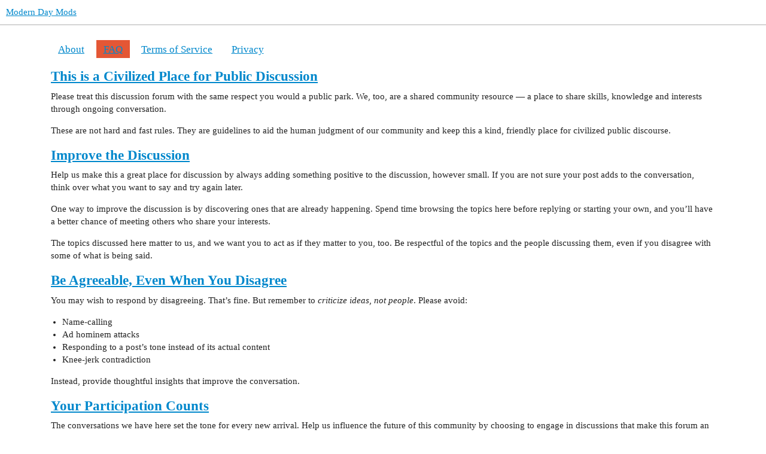

--- FILE ---
content_type: text/html; charset=utf-8
request_url: https://forums.moderndaymods.com/faq
body_size: 4465
content:
<!DOCTYPE html>
<html lang="en-GB">
  <head>
    <meta charset="utf-8">
    <title>FAQ - Modern Day Mods</title>
    <meta name="description" content="A place to discuss modern car modding, such as canbus hacking, custom car applications and Most bus">
    <meta name="generator" content="Discourse 3.3.0.beta1-dev - https://github.com/discourse/discourse version 13083d03ae0eda2edc24b210f1c80fc79302d5e7">
<link rel="icon" type="image/png" href="https://forums.moderndaymods.com/uploads/default/optimized/1X/c5ce63007f5b4187359a6176fef0510db87bab55_2_32x32.png">
<link rel="apple-touch-icon" type="image/png" href="https://forums.moderndaymods.com/uploads/default/optimized/1X/c5ce63007f5b4187359a6176fef0510db87bab55_2_180x180.png">
<meta name="theme-color" media="(prefers-color-scheme: light)" content="#ffffff">
<meta name="theme-color" media="(prefers-color-scheme: dark)" content="#111111">

<meta name="viewport" content="width=device-width, initial-scale=1.0, minimum-scale=1.0, user-scalable=yes, viewport-fit=cover">
<link rel="canonical" href="https://forums.moderndaymods.com/faq" />

<link rel="search" type="application/opensearchdescription+xml" href="https://forums.moderndaymods.com/opensearch.xml" title="Modern Day Mods Search">

    <link href="/stylesheets/color_definitions_light_7_1_15daaed23fafc2b552d1087cd06cf71e28a18cad.css?__ws=forums.moderndaymods.com" media="all" rel="stylesheet" class="light-scheme"/><link href="/stylesheets/color_definitions_dark_1_1_2a43a689759164751d7dfe124024cb8597dac641.css?__ws=forums.moderndaymods.com" media="(prefers-color-scheme: dark)" rel="stylesheet" class="dark-scheme"/>

  <link href="/stylesheets/desktop_3ab53640cb136e80a26f89d8da9d7e54379ebe8c.css?__ws=forums.moderndaymods.com" media="all" rel="stylesheet" data-target="desktop"  />



  <link href="/stylesheets/chat_3ab53640cb136e80a26f89d8da9d7e54379ebe8c.css?__ws=forums.moderndaymods.com" media="all" rel="stylesheet" data-target="chat"  />
  <link href="/stylesheets/checklist_3ab53640cb136e80a26f89d8da9d7e54379ebe8c.css?__ws=forums.moderndaymods.com" media="all" rel="stylesheet" data-target="checklist"  />
  <link href="/stylesheets/discourse-details_3ab53640cb136e80a26f89d8da9d7e54379ebe8c.css?__ws=forums.moderndaymods.com" media="all" rel="stylesheet" data-target="discourse-details"  />
  <link href="/stylesheets/discourse-lazy-videos_3ab53640cb136e80a26f89d8da9d7e54379ebe8c.css?__ws=forums.moderndaymods.com" media="all" rel="stylesheet" data-target="discourse-lazy-videos"  />
  <link href="/stylesheets/discourse-local-dates_3ab53640cb136e80a26f89d8da9d7e54379ebe8c.css?__ws=forums.moderndaymods.com" media="all" rel="stylesheet" data-target="discourse-local-dates"  />
  <link href="/stylesheets/discourse-narrative-bot_3ab53640cb136e80a26f89d8da9d7e54379ebe8c.css?__ws=forums.moderndaymods.com" media="all" rel="stylesheet" data-target="discourse-narrative-bot"  />
  <link href="/stylesheets/discourse-presence_3ab53640cb136e80a26f89d8da9d7e54379ebe8c.css?__ws=forums.moderndaymods.com" media="all" rel="stylesheet" data-target="discourse-presence"  />
  <link href="/stylesheets/discourse-whos-online_3ab53640cb136e80a26f89d8da9d7e54379ebe8c.css?__ws=forums.moderndaymods.com" media="all" rel="stylesheet" data-target="discourse-whos-online"  />
  <link href="/stylesheets/docker_manager_3ab53640cb136e80a26f89d8da9d7e54379ebe8c.css?__ws=forums.moderndaymods.com" media="all" rel="stylesheet" data-target="docker_manager"  />
  <link href="/stylesheets/footnote_3ab53640cb136e80a26f89d8da9d7e54379ebe8c.css?__ws=forums.moderndaymods.com" media="all" rel="stylesheet" data-target="footnote"  />
  <link href="/stylesheets/poll_3ab53640cb136e80a26f89d8da9d7e54379ebe8c.css?__ws=forums.moderndaymods.com" media="all" rel="stylesheet" data-target="poll"  />
  <link href="/stylesheets/spoiler-alert_3ab53640cb136e80a26f89d8da9d7e54379ebe8c.css?__ws=forums.moderndaymods.com" media="all" rel="stylesheet" data-target="spoiler-alert"  />
  <link href="/stylesheets/chat_desktop_3ab53640cb136e80a26f89d8da9d7e54379ebe8c.css?__ws=forums.moderndaymods.com" media="all" rel="stylesheet" data-target="chat_desktop"  />
  <link href="/stylesheets/poll_desktop_3ab53640cb136e80a26f89d8da9d7e54379ebe8c.css?__ws=forums.moderndaymods.com" media="all" rel="stylesheet" data-target="poll_desktop"  />

  <link href="/stylesheets/desktop_theme_1_51f07ef5e14a0407fa4ce776fd43a2eb5e4abe04.css?__ws=forums.moderndaymods.com" media="all" rel="stylesheet" data-target="desktop_theme" data-theme-id="1" data-theme-name="default"/>

    
    <meta id="data-ga-universal-analytics" data-tracking-code="G-T97YZQGQRS" data-json="{&quot;cookieDomain&quot;:&quot;auto&quot;}" data-auto-link-domains="">

  <script async src="https://www.googletagmanager.com/gtag/js?id=G-T97YZQGQRS" nonce="Dc6L8unqTvBpP0QdnKuKY4YJK"></script>
  <link rel="preload" href="/assets/google-universal-analytics-v4-e154af4adb3c483a3aba7f9a7229b8881cdc5cf369290923d965a2ad30163ae8.js" as="script" data-discourse-entrypoint="google-universal-analytics-v4" nonce="Dc6L8unqTvBpP0QdnKuKY4YJK">
<script defer src="/assets/google-universal-analytics-v4-e154af4adb3c483a3aba7f9a7229b8881cdc5cf369290923d965a2ad30163ae8.js" data-discourse-entrypoint="google-universal-analytics-v4" nonce="Dc6L8unqTvBpP0QdnKuKY4YJK"></script>


        <meta property="og:site_name" content="Modern Day Mods" />
<meta property="og:type" content="website" />
<meta name="twitter:card" content="summary" />
<meta name="twitter:image" content="https://forums.moderndaymods.com/uploads/default/original/1X/c5ce63007f5b4187359a6176fef0510db87bab55.png" />
<meta property="og:image" content="https://forums.moderndaymods.com/uploads/default/original/1X/c5ce63007f5b4187359a6176fef0510db87bab55.png" />
<meta property="og:url" content="https://forums.moderndaymods.com/faq" />
<meta name="twitter:url" content="https://forums.moderndaymods.com/faq" />
<meta property="og:title" content="FAQ - Modern Day Mods" />
<meta name="twitter:title" content="FAQ - Modern Day Mods" />
<meta property="og:description" content="A place to discuss modern car modding, such as canbus hacking, custom car applications and Most bus" />
<meta name="twitter:description" content="A place to discuss modern car modding, such as canbus hacking, custom car applications and Most bus" />

    
  </head>
  <body class="crawler ">
    
    <header>
  <a href="/">
    Modern Day Mods
  </a>
</header>

    <div id="main-outlet" class="wrap" role="main">
      <div itemscope itemtype='http://schema.org/WebPage'>
  <meta itemprop='lastReviewed' content='2023-02-16'>
  <ul class='nav-pills' role='navigation' itemscope itemtype='http://schema.org/SiteNavigationElement'>
      <li class="nav-item-about"><a href="/about">About</a></a></li>
        <li class='nav-item-faq'><a class='active' href='/faq'>FAQ</a></li>
      <li class='nav-item-tos'><a href='/tos' class=''>Terms of Service</a></li>
      <li class='nav-item-privacy'><a href='/privacy' class=''>Privacy</a></li>
  </ul>


  <div itemprop='mainContentOfPage'>
    <p><a name="civilized"></a></p>
<h2>
<a name="this-is-a-civilized-place-for-public-discussioncivilized-1" class="anchor" href="#this-is-a-civilized-place-for-public-discussioncivilized-1"></a><a href="#civilized">This is a Civilized Place for Public Discussion</a>
</h2>
<p>Please treat this discussion forum with the same respect you would a public park. We, too, are a shared community resource — a place to share skills, knowledge and interests through ongoing conversation.</p>
<p>These are not hard and fast rules. They are guidelines to aid the human judgment of our community and keep this a kind, friendly place for civilized public discourse.</p>
<p><a name="improve"></a></p>
<h2>
<a name="improve-the-discussionimprove-2" class="anchor" href="#improve-the-discussionimprove-2"></a><a href="#improve">Improve the Discussion</a>
</h2>
<p>Help us make this a great place for discussion by always adding something positive to the discussion, however small. If you are not sure your post adds to the conversation, think over what you want to say and try again later.</p>
<p>One way to improve the discussion is by discovering ones that are already happening. Spend time browsing the topics here before replying or starting your own, and you’ll have a better chance of meeting others who share your interests.</p>
<p>The topics discussed here matter to us, and we want you to act as if they matter to you, too. Be respectful of the topics and the people discussing them, even if you disagree with some of what is being said.</p>
<p><a name="agreeable"></a></p>
<h2>
<a name="be-agreeable-even-when-you-disagreeagreeable-3" class="anchor" href="#be-agreeable-even-when-you-disagreeagreeable-3"></a><a href="#agreeable">Be Agreeable, Even When You Disagree</a>
</h2>
<p>You may wish to respond by disagreeing. That’s fine. But remember to <em>criticize ideas, not people</em>. Please avoid:</p>
<ul>
<li>Name-calling</li>
<li>Ad hominem attacks</li>
<li>Responding to a post’s tone instead of its actual content</li>
<li>Knee-jerk contradiction</li>
</ul>
<p>Instead, provide thoughtful insights that improve the conversation.</p>
<p><a name="participate"></a></p>
<h2>
<a name="your-participation-countsparticipate-4" class="anchor" href="#your-participation-countsparticipate-4"></a><a href="#participate">Your Participation Counts</a>
</h2>
<p>The conversations we have here set the tone for every new arrival. Help us influence the future of this community by choosing to engage in discussions that make this forum an interesting place to be — and avoiding those that do not.</p>
<p>Discourse provides tools that enable the community to collectively identify the best (and worst) contributions: bookmarks, likes, flags, replies, edits, watching, muting and so forth. Use these tools to improve your own experience, and everyone else’s, too.</p>
<p>Let’s leave our community better than we found it.</p>
<p><a name="flag-problems"></a></p>
<h2>
<a name="if-you-see-a-problem-flag-itflag-problems-5" class="anchor" href="#if-you-see-a-problem-flag-itflag-problems-5"></a><a href="#flag-problems">If You See a Problem, Flag It</a>
</h2>
<p>Moderators have special authority; they are responsible for this forum. But so are you. With your help, moderators can be community facilitators, not just janitors or police.</p>
<p>When you see bad behavior, don’t reply. Replying encourages bad behavior by acknowledging it, consumes your energy, and wastes everyone’s time. <em>Just flag it</em>. If enough flags accrue, action will be taken, either automatically or by moderator intervention.</p>
<p>In order to maintain our community, moderators reserve the right to remove any content and any user account for any reason at any time. Moderators do not preview new posts; the moderators and site operators take no responsibility for any content posted by the community.</p>
<p><a name="be-civil"></a></p>
<h2>
<a name="always-be-civilbe-civil-6" class="anchor" href="#always-be-civilbe-civil-6"></a><a href="#be-civil">Always Be Civil</a>
</h2>
<p>Nothing sabotages a healthy conversation like rudeness:</p>
<ul>
<li>Be civil. Don’t post anything that a reasonable person would consider offensive, abusive, or hate speech.</li>
<li>Keep it clean. Don’t post anything obscene or sexually explicit.</li>
<li>Respect each other. Don’t harass or grief anyone, impersonate people, or expose their private information.</li>
<li>Respect our forum. Don’t post spam or otherwise vandalize the forum.</li>
</ul>
<p>These are not concrete terms with precise definitions — avoid even the <em>appearance</em> of any of these things. If you’re unsure, ask yourself how you would feel if your post was featured on the front page of a major news site.</p>
<p>This is a public forum, and search engines index these discussions. Keep the language, links, and images safe for family and friends.</p>
<p><a name="keep-tidy"></a></p>
<h2>
<a name="keep-it-tidykeep-tidy-7" class="anchor" href="#keep-it-tidykeep-tidy-7"></a><a href="#keep-tidy">Keep It Tidy</a>
</h2>
<p>Make the effort to put things in the right place, so that we can spend more time discussing and less cleaning up. So:</p>
<ul>
<li>Don’t start a topic in the wrong category; please read the category definitions.</li>
<li>Don’t cross-post the same thing in multiple topics.</li>
<li>Don’t post no-content replies.</li>
<li>Don’t divert a topic by changing it midstream.</li>
<li>Don’t sign your posts — every post has your profile information attached to it.</li>
</ul>
<p>Rather than posting “+1” or “Agreed”, use the Like button. Rather than taking an existing topic in a radically different direction, use Reply as a Linked Topic.</p>
<p><a name="stealing"></a></p>
<h2>
<a name="post-only-your-own-stuffstealing-8" class="anchor" href="#post-only-your-own-stuffstealing-8"></a><a href="#stealing">Post Only Your Own Stuff</a>
</h2>
<p>You may not post anything digital that belongs to someone else without permission. You may not post descriptions of, links to, or methods for stealing someone’s intellectual property (software, video, audio, images), or for breaking any other law.</p>
<p><a name="power"></a></p>
<h2>
<a name="powered-by-youpower-9" class="anchor" href="#powered-by-youpower-9"></a><a href="#power">Powered by You</a>
</h2>
<p>This site is operated by your <a href="/about">friendly local staff</a> and <em>you</em>, the community. If you have any further questions about how things should work here, open a new topic in the <a href="/c/site-feedback">site feedback category</a> and let’s discuss! If there’s a critical or urgent issue that can’t be handled by a meta topic or flag, contact us via the <a href="/about">staff page</a>.</p>
<p><a name="tos"></a></p>
<h2>
<a name="terms-of-servicetos-10" class="anchor" href="#terms-of-servicetos-10"></a><a href="#tos">Terms of Service</a>
</h2>
<p>Yes, legalese is boring, but we must protect ourselves – and by extension, you and your data – against unfriendly folks. We have a <a href="/tos">Terms of Service</a> describing your (and our) behavior and rights related to content, privacy, and laws. To use this service, you must agree to abide by our <a href="/tos">TOS</a>.</p>
  </div>
</div>

  

    </div>
    <footer class="container wrap">
  <nav class='crawler-nav'>
    <ul>
      <li itemscope itemtype='http://schema.org/SiteNavigationElement'>
        <span itemprop='name'>
          <a href='/' itemprop="url">Home </a>
        </span>
      </li>
      <li itemscope itemtype='http://schema.org/SiteNavigationElement'>
        <span itemprop='name'>
          <a href='/categories' itemprop="url">Categories </a>
        </span>
      </li>
      <li itemscope itemtype='http://schema.org/SiteNavigationElement'>
        <span itemprop='name'>
          <a href='/guidelines' itemprop="url">FAQ/Guidelines </a>
        </span>
      </li>
        <li itemscope itemtype='http://schema.org/SiteNavigationElement'>
          <span itemprop='name'>
            <a href='/tos' itemprop="url">Terms of Service </a>
          </span>
        </li>
        <li itemscope itemtype='http://schema.org/SiteNavigationElement'>
          <span itemprop='name'>
            <a href='/privacy' itemprop="url">Privacy Policy </a>
          </span>
        </li>
    </ul>
  </nav>
  <p class='powered-by-link'>Powered by <a href="https://www.discourse.org">Discourse</a>, best viewed with JavaScript enabled</p>
</footer>

    
    
  </body>
  
</html>


--- FILE ---
content_type: text/css
request_url: https://forums.moderndaymods.com/stylesheets/discourse-narrative-bot_3ab53640cb136e80a26f89d8da9d7e54379ebe8c.css?__ws=forums.moderndaymods.com
body_size: -66
content:
article[data-user-id="-2"] div.cooked iframe{border:0}

/*# sourceMappingURL=discourse-narrative-bot_3ab53640cb136e80a26f89d8da9d7e54379ebe8c.css.map?__ws=forums.moderndaymods.com */


--- FILE ---
content_type: text/css
request_url: https://forums.moderndaymods.com/stylesheets/desktop_theme_1_51f07ef5e14a0407fa4ce776fd43a2eb5e4abe04.css?__ws=forums.moderndaymods.com
body_size: -111
content:

/*# sourceMappingURL=desktop_theme_1_51f07ef5e14a0407fa4ce776fd43a2eb5e4abe04.css.map?__ws=forums.moderndaymods.com */
